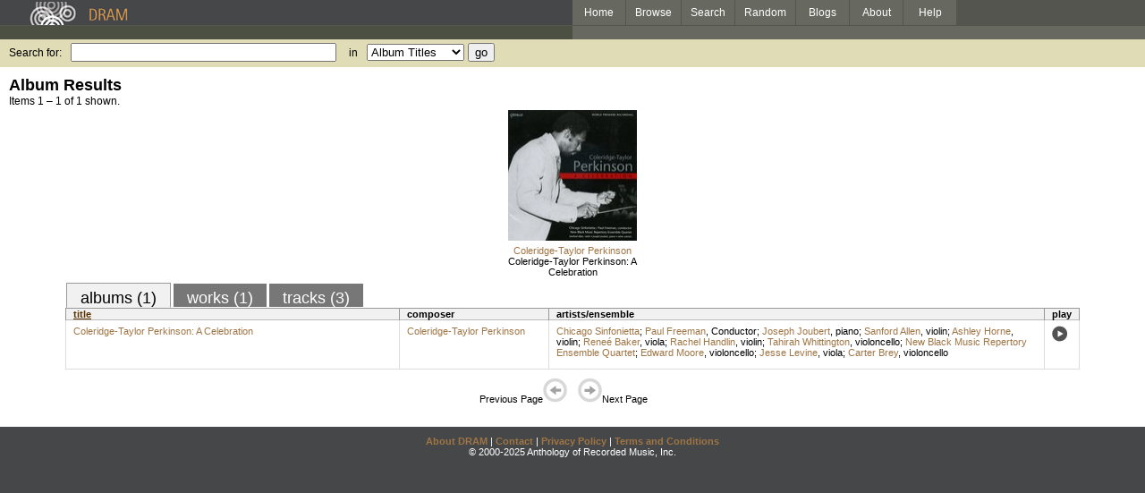

--- FILE ---
content_type: text/css
request_url: https://ds64zzqcnu4aw.cloudfront.net/dram-assets/styles.css
body_size: 13201
content:
/*********************************************
 * Global Styles
 *********************************************/

body {
	font-family: Helvetica, Arial, sans-serif;
	background-color: #464749;
	color: #fff;
	margin: 0 0 0 0;
	padding: 0 0 0 0;
}

a,
a:visited,
a:active,
a:link {
	color: #9f7544;
	text-decoration: none;
}

a:hover {
	color: #9f7544;
	text-decoration: underline;
}

h1 a {
	text-decoration: none;
}

h1, h2, h3, h4 {
	margin: 0px;
	padding: 0px;
}

dd {
	padding-bottom: 15px;
}

.block-tt {
	font-family: Courier, Courier New, mono;
	padding-left: 10px;
	margin: 5px 0 5px 0;
}

.drambox {
	color: #000;
	margin-top: 20px;
	background-color: #fff;
	border-top:1px solid #999999;
	border-left: 1px solid #999999;
	border-right: 1px solid #999999;
	border-bottom: 1px solid #999999;
	padding-top: 10px;
	padding-left: 10px;
}

#branding {
	border-collapse: collapse;
	width: 100%;
	margin: 0 0 0 0;
	padding: 0 0 0 0;
}

#branding .search {
	background-color: #dfdcb6;
	height: 30px;
	padding-top: 3px;
}

#branding .search .field-label {
	display: inline;
	font-weight: normal;
	font-size: 12px;
	color: #000;
	padding: 0 10px 0 10px;
}

#branding .left {
	height: 10px;
	width: 50%;
	background-color: #4b5042;
}

#branding .right {
	height: 10px;
	width: 50%;
	background-color: #67685f;
}

#branding .links {
	background-color: #53554e;
	padding-right: 4px;
	white-space: nowrap;
}

#branding .links a {
	background-color: #67685f;
	color: #fff;
	padding: 10px 10px 8px 10px;
	margin-right: 1px;
	height: 100%;
	font-size: 12px;
	text-decoration: none;
}

#branding .links a:hover {
	background-color: #53554e;
	color: #9f7544;
}

#branding .top-bar {
	height: 30px;
	vertical-align: bottom;
}

#footer {
	margin-top: 10px;
	font-size: 11px;
	text-align: center;
}

#footer a {
	font-weight: bold;
}

#content {
	font-size: 12px;
	color: #000;
	background-color: #fff;
	padding: 10px 10px 15px 10px;
	height: 100%;
	clear: right;
}

#navigation {
	width: 240px;
}

#navigation h3 {
	margin-top: 15px;
}

a.instrument-link,
a.instrument-link:link,
a.instrument-link:active,
a.instrument-link:visited {
	color: black;
	text-decoration: none;
}

a.instrument-link:hover {
	color: #604729;
	text-decoration: underline;
}

.labeled-list {
	font-size: 11px;
}

.labeled-list label {
	font-weight: bold;
}

#dram-search .form-item {
	display: inline;
}

#dram-search {
	margin: 0;
}

#dram-search a {
	font-size: 11px;
}

.current-user-info {
	font-size: 11px;
	padding: 0;
	margin: 0;
	text-align: right;
}

label .required {
	color: #800;
	font-weight: bold;
}

.form-error {
	border: 1px solid #aa6666;
	background-color: #ff9999;
}

.form-error .form-help {
	color: #aa0000;
}

.error {
	color: red;
}

.message {
	color: green;
}

#login-table td {
	vertical-align: top;
}

.dram-table {
	clear: both;
	background-color: #fff;
	color: #000;
	font-size: 11px;
	border-collapse: collapse;
	border-spacing: 0px;
}

.dram-table th {
	background-color: rgb(241,241,241);
	border-top:1px solid #999999;
	border-left: 1px solid #999999;
	border-right: 1px solid #999999;
	border-bottom: 1px solid #bbbbbb;
	text-align:left;
	padding: 0px 8px 0px 8px;
}

.dram-table td {
	border-left: 1px solid #dddddd;
	border-right: 1px solid #dddddd;
	border-bottom: 1px solid #dddddd;
	vertical-align: top;
	padding: 0px 8px 0px 8px;
}

/*********************************************
 * Members Page Styles
 *********************************************/
#signup-form .subheading {
	font-size: 16px;
	font-weight: bold;
	padding-top: 20px;
	margin-bottom: 10px;
	width: 100%;
	border-bottom: 1px dotted #777;
}

#form-item-info {
	float: left;
}

#form-item-billing {
	float: left;
	margin-left: 60px;
}

#form-item-level {
	float: left;
	clear: right;
	margin-left: 60px;
}

#form-item-create {
	clear: both;
}

#form-item-level label {
	display: block;
}

#form-item-level label.details {
	font-size: 10px;
	color: #777;
	padding-left: 20px;
}

/*********************************************
 * Page Navigation Styles
 *********************************************/
#side-nav-list {
	margin-left: 0px;
	padding-left: 0px;
	padding-top: 0px;
	margin-top: 0px;
	width: 240px;
	float: left;
	height: 100%;
}
#side-nav-list li {
	list-style: none;
	padding-right: 0px;
}

#side-nav-list li a{
	width: 100%;
}

#logo{
	padding-bottom: 20px;
}
#side-nav-list li.navigation-header {
	margin-top: 15px;
	font-weight: bold;
	font-size: 1.2em;
}

/*********************************************
 * Home Page Styles
 *********************************************/

#news-cell {
	font-size: 11px;
	color: #d8d8d8;
	padding-bottom: 30px;
	padding-left: 10px;
	background-color: #414244;
}

#news-cell h1 {
	color: #cb9658;
	font-size: 18px;
	font-weight: normal;
}

#news-cell strong {
	font-size: 14px;
}

#mission {
	width: 600px;
}

#most-popular-summary {
	width: 100%;
	padding-top: 20px;
}

#most-popular-summary td {
	font-size: 11px;
	vertical-align: top;
	padding-left: 10px;
	padding-right: 15px;
	width: 20%;
	line-height: 135%;
}

#most-popular-summary h3 {
	margin-top: 10px;
}

#most-popular-summary h3 a {
	color: #000;
	text-decoration: none;
}

#most-popular-summary ul {
	padding-left: 0;
	margin-left: 0;
}

#most-popular-summary li {
	list-style: none;
}

#most-popular-summary li.more {
	font-weight: bold;
	padding-top: 10px;
}

/*********************************************
 * Browse Page Styles
 *********************************************/
#album-art-list {
	margin-bottom: 10px;
}

#browse-table {
	width: 100%;
}

#browse-table td {
	line-height: 135%;
	padding: 0px 5px 0px 5px;
}

#prefix-form .field-label,
#prefix-form .form-item {
	display: inline;
}

h3.instrument-category {
	border-bottom: 1px solid #ddd;
}

h3.instrument-category,
h3.instrument-category a {
	margin-top: 10px;
	font-size: 16px;
	color: #4b5042;
}

/*********************************************
 * Search Page Styles
 *********************************************/

#search-results #composer-column,
#main-results #composer-column {
	width: 150px;
}

/*
#search-results .title-column a,
#main-results .title-column a {
	font-size: 12px;
}
*/

#search-results .subtitle,
#main-results .subtitle {
	display: block;
	font-size: 10px;
	color: #777;
}

#search-results .subtitle,
#main-results .subtitle {
	display: block;
	font-size: 10px;
	color: #777;
}

.tab-content {
	border: 1px solid #777;
	padding: 5px;
}

.type-tab {
	font-size: 18px;
	background-color: #777;
	padding: 6px 15px 0px 15px;
	margin-top: 10px;
}

a.type-tab {
	color: #fff;
}

.type-tab.current {
	border-top: 1px solid #999;
	border-right: 1px solid #999;
	border-left: 1px solid #999;
	border-bottom: 1px solid rgb(241,241,241);
	background-color: rgb(241,241,241);
}

a.type-tab.current {
	color: #000;
}

.more-results-link {
	font-weight: bold;
	padding-left: 5px;
}

.page-guide {
	position: relative;
	left: -10px;
	font-size: 11px;
	padding: 10px 10px 10px 10px;
	text-align: center;
}

.page-guide a {
	text-decoration: none;
}

.search-instructions {
	font-weight: bold;
	color: #9f7544;
	font-size: 16px;
	width: 600px;
}

.search-message .main {
	color: #9f7544;
	font-size: 14px;
}

.search-message p {
	font-size: 10px;
	margin: 0;
	padding: 0;
}

.album-art {
	text-align: center;
	vertical-align: top;
	width: 150px;
	font-size: 11px;
}

.album-art img {
	margin-bottom: 5px;
}

.album-art .album-title {
	color: #000;
}

#browse-tab-spacer {
	margin-left: 5%;
	padding-left: 1px;
}

#search-header{
	width: 90%;
}

#search-results {
	width: 90%;
}

#search-results th a.current-sort {
	color: #5b3100;
	text-decoration: underline;
}

#search-results td {
	padding: 6px 8px 12px 8px;
}

#search-results #title-column {
	width: 33%;
}

#type-column {
	width: 30px;
}

#play-column {
	width: 20px;
}

#delete-column {
	width: 20px;
}

/*********************************************
 * Playlist Page Styles
 *********************************************/
#personal-playlists,
#shared-playlists {
	width: 400px;
}

#playlist-items td {
	padding-top: 3px;
}

#create-new-playlist-cell{
	font-weight: bold;
	text-align: right;
}

#drag-column {
	border: 0px;
	background-color: #fff;
}

td.item-runtime {
	text-align: right;
	padding-left: 10px;
	padding-right: 5px;
}

td.drag-thumb {
	border-left: 0px;
	border-right: 0px;
	border-bottom: 0px;
	padding: 0;
	cursor: move;
}

td.drag-thumb {
	text-align: right;
}

p.unapproved {
	background-color: #fdfedf;
}

#form-item-catalog_code label {
	display: inline;
}

/*********************************************
 * Detail Page Styles
 *********************************************/

h3.item-title {
	padding-bottom: 10px;
}

h3.item-title label {
	font-size: 14px;
	font-weight: normal;
	color: #999;
}

.playlist-control {
	display: none;
}

#embedded-player {
	width: 400px;
	padding: 10px 10px 10px 10px;
	margin-top: 10px;
	margin-bottom: 10px;
}

#embedded-player.detached {
	background-color: #ccc;
	color: #888;
}

#player-plugin {
	display: none;
}

#player-controls {
	font-size: 14px;
	background-color: #ccca9e;
	padding: 5px;
	width: 275px;
	margin-bottom: 20px;
}

#player-controls label {
	font-weight: bold;
}

#player-controls a {
	font-size: 18px;
	font-weight: bold;
	padding-left: 10px;
	padding-right: 10px;
}

#item-details {
	padding-bottom: 30px;
	padding-top: 10px;
	padding-left: 10px;
}

#item-permalink {
	padding-bottom: 10px;
}

#primary-info {
	width: 200px;
	vertical-align: top;
}

#item-running-time,
#item-performers {
	margin-bottom: 10px;
}

#album-details {
	padding-bottom: 30px;
}

#secondary-info,
#album-cover,
#album-info {
	vertical-align: top;
}

#album-cover {
	width: 200px;
}

#album-title {
	font-size: 14px;
}

#release-info {
	margin-top: 10px;
	margin-bottom: 10px;
}

#album-composers,
#album-performers {
	margin-bottom: 10px;
}

#track-list .runtime {
	text-align: right;
	padding-right: 20px;
	width: 100px;
}

#track-list {
	font-size: 12px;
	border-collapse: collapse;
}

.subitem-details {
	display: none;
}

.subitem-details.selected {
	display: block;
	background-color: #fff;
}

.item-row.selected {
	background-color: #fff;
}

.selection-arrow {
	display: none;
	position: absolute;
	z-index: 100;
}

.drambox.details {
	background-color: #e5e4db;
}

#link-buttons {
	margin-bottom: 20px;
}

a.link-button {
	font-size: 12px;
	text-decoration: none;
}

a.link-button img {
	vertical-align: middle;
	padding-right: 7px;
	padding-left: 7px;
	padding-bottom: 3px;
}

#album-cover img {
	padding-bottom: 10px;
}

.emphasis-area {
	background-color: #ccca9e;
	padding: 5px;
	margin-bottom: 20px;
}

#note-popup-link {
	display: block;
	font-weight: bold;
	font-size: 16px;
	padding: 10px;
}

/*********************************************
 * Edit Form Styles
 *********************************************/

label.field-label {
	display: block;
	font-weight: bold;
	font-size: 11px;
}

.form-item {
	margin-bottom: 5px;
}

.form-help {
	font-size: 11px;
	color: #777;
}

#form-item-cancel,
#form-item-save {
	display: inline;
}

.ac_choices {
	color: black;
}

/**********************************************
 * Blog Page Styles
 **********************************************/
a.blog-category-link:link,
a.blog-category-link:active,
a.blog-category-link:visited,
a.blog-category-link:hover {
	color: #555;
}

.blog-entries {
	width: 220px;
}

.blog-entry {
	margin-bottom: 15px;
}

a.blog-category-header-link {
	color: #000;
	font-size: 14px;
	font-weight: bold;
	padding: 10px;
}

a.blog-category-header-link.active:link,
a.blog-category-header-link.active:active,
a.blog-category-header-link.active:visited {
	background-color: #eee;
}

a.blog-category-header-link:link,
a.blog-category-header-link:active,
a.blog-category-header-link:visited {
	background-color: #fdfedf;
}

a.blog-category-header-link.active:hover,
a.blog-category-header-link:hover {
	background-color: #ddd;
	text-decoration: none;
}

.blog-links {
	margin-top: 15px;
	margin-bottom: 25px;
}

/**********************************************
 * Login Page Styles
 **********************************************/
.active {
	background-color: #DDD;
}

a.active {
	color: #000;
	text-decoration: none;
	font-weight: bold;
}

.tab-link {
	padding: 3px 10px 4px 10px;
	line-height: 155%;
}

.tab-page {
	padding: 7px;
	width: 300px;
	height: 130px;
}

.tab-page label.help {
	font-size: 11px;
	line-height: 24px;
}

#login-form {
	display: none;
}

#trial-form {
	display: none;
}

/**********************************************
 * Letter Index Styles
 **********************************************/

#institution-index {
	margin-top: 10px;
}

.letter-bar {
	margin: 0;
	padding: 0;
	border-bottom: 1px solid black;
}

.index-letter a {
	padding: 4px 4px 0px 4px;
	margin-right: 4px;
	background-color: #dfdcb6;
	font-size: 16px;
	font-weight: bold;
	text-decoration: none;
}

.index-letter a:hover,
.index-letter a.active {
	background-color: #4b5042;
	color: #fff;
}

.letter-group {
	display: none;
	margin-top: 10px;
	background-color: #fff;
}

/**********************************************
 * Page Page Styles
 **********************************************/
.spacer {
	clear: both;
	width: 0px;
	height: 0px;
}

.page { 
	margin-left:240px;
}

--- FILE ---
content_type: text/javascript
request_url: https://ds64zzqcnu4aw.cloudfront.net/dram-assets/support.js
body_size: 1922
content:
var playerWindow = null;

function popupPlayer(url){
	var plugin = $('#player-plugin');
	if(plugin){
		plugin.hide();
	}
	
	playerWindow = window.open(url, 'DetachedPlayer', 'left=20,top=20,height=300,width=690,menubar=no,status=no,toolbar=no,location=no,directories=no,resizable=yes,scrollbars=yes');
	playerWindow.focus();
}

function setupPlaylistControl(control_selector, item_id, item_table, playlist_add_url){
	$(document).ready(function(){
		$(control_selector).change(function(){
			var data = {
				'add-item[item_id]':item_id,
				'add-item[item_table]':item_table,
				'add-item[submit]':'add'
			};
			
			var response = null;
			if($(this).val() == '__new__'){
				response = prompt("What do you want to name the new playlist?");
				if(response != null && response != ''){
					data['add-item[new_playlist]'] = response;
				}
			}
			
			var callback = function(data, textStatus){};
			jQuery.post(playlist_add_url + '/' + $(this).val(), data, callback, 'text');
			$(this).val('');
			
			if(response){
				alert("This " + item_table + " has been added to a new playlist called '" + response + "'.");
				window.location.reload();
			}
			else{
				alert("This " + item_table + " has been added to your playlist.");
			}
		});
	});
}

function embeddedPlayer(){
	if(playerWindow){
		playerWindow.close();
		playerWindow = null;
	}
	var plugin = document.getElementById('player-plugin');
	plugin.style.display = 'block';
	alignSelectionArrow();
}

function alignSelectionArrow(){
	var selected_item = $('.item-row.selected');
	var arrow = $('#selected-' + item_type + '-arrow');
	var offset = selected_item.offset();
	
	if(offset){
		arrow.css('top', offset.top);
		arrow.css('left', offset.left - 150); 
		arrow.show();
	}
}

function exposeSelectionArrow(){
	var arrow = $('#selected-' + item_type + '-arrow:visible');
	var offset = arrow.offset()
	if(offset){
		window.scroll(0, offset.top - 100);
	}
}

